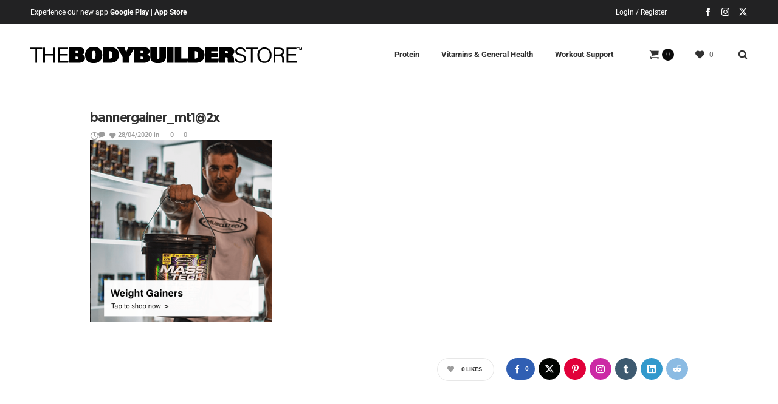

--- FILE ---
content_type: text/html; charset=UTF-8
request_url: https://thebodybuilderstore.com/wp-admin/admin-ajax.php
body_size: -690
content:
{"URL":"https:\/\/thebodybuilderstore.com\/bannergainer_mt12x\/","Facebook":0,"Google":0,"TOTAL":0}

--- FILE ---
content_type: text/html; charset=UTF-8
request_url: https://thebodybuilderstore.com/wp-admin/admin-ajax.php
body_size: -552
content:
{"URL":"https:\/\/thebodybuilderstore.com\/bannergainer_mt12x\/","Facebook":0,"Google":0,"TOTAL":0}